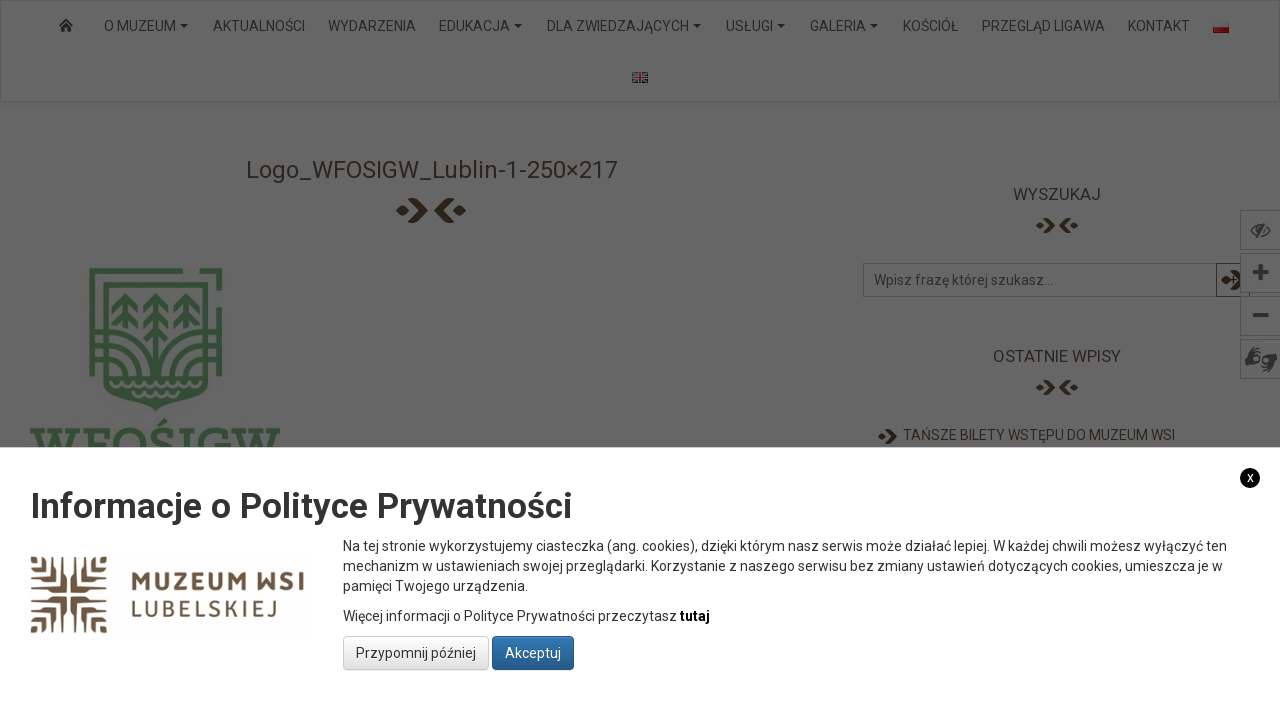

--- FILE ---
content_type: text/html; charset=UTF-8
request_url: https://skansen.lublin.pl/pl/aktualnosci/otwarcie-sciezki-ornitologicznej-1-czerwca-2021/attachment/logo_wfosigw_lublin-1-250x217-2/
body_size: 16294
content:
<!doctype html>
<html lang="pl-PL" class="no-js">
    <head>
        <meta charset="UTF-8">
        

        <link href="//www.google-analytics.com" rel="dns-prefetch">
        <link href="https://skansen.lublin.pl/wp-content/themes/muzeumwsilubelskiej/img/icons/favicon.ico" rel="shortcut icon">
        <link href="https://skansen.lublin.pl/wp-content/themes/muzeumwsilubelskiej/img/icons/touch.png" rel="apple-touch-icon-precomposed">
        
        <link href="https://fonts.googleapis.com/css?family=Roboto:300,400,700&amp;subset=latin-ext" rel="stylesheet">
        <link rel="stylesheet" href="https://cdn.jsdelivr.net/npm/ol@latest/ol.css">


        <meta http-equiv="X-UA-Compatible" content="IE=edge,chrome=1">
        <meta name="viewport" content="width=device-width, initial-scale=1.0">
        <meta name="description" content="Muzeum Wsi Lubelskiej w Lublinie">

        
	  <meta name='robots' content='index, follow, max-image-preview:large, max-snippet:-1, max-video-preview:-1' />

	<!-- This site is optimized with the Yoast SEO plugin v26.8 - https://yoast.com/product/yoast-seo-wordpress/ -->
	<title>Logo_WFOSIGW_Lublin-1-250x217 - Muzeum Wsi Lubelskiej w Lublinie</title>
	<link rel="canonical" href="https://skansen.lublin.pl/wp-content/uploads/2021/05/Logo_WFOSIGW_Lublin-1-250x217-1.jpg" />
	<meta property="og:locale" content="pl_PL" />
	<meta property="og:type" content="article" />
	<meta property="og:title" content="Logo_WFOSIGW_Lublin-1-250x217 - Muzeum Wsi Lubelskiej w Lublinie" />
	<meta property="og:url" content="https://skansen.lublin.pl/wp-content/uploads/2021/05/Logo_WFOSIGW_Lublin-1-250x217-1.jpg" />
	<meta property="og:site_name" content="Muzeum Wsi Lubelskiej w Lublinie" />
	<meta property="og:image" content="https://skansen.lublin.pl/pl/aktualnosci/otwarcie-sciezki-ornitologicznej-1-czerwca-2021/attachment/logo_wfosigw_lublin-1-250x217-2" />
	<meta property="og:image:width" content="250" />
	<meta property="og:image:height" content="217" />
	<meta property="og:image:type" content="image/jpeg" />
	<meta name="twitter:card" content="summary_large_image" />
	<script type="application/ld+json" class="yoast-schema-graph">{"@context":"https://schema.org","@graph":[{"@type":"WebPage","@id":"https://skansen.lublin.pl/wp-content/uploads/2021/05/Logo_WFOSIGW_Lublin-1-250x217-1.jpg","url":"https://skansen.lublin.pl/wp-content/uploads/2021/05/Logo_WFOSIGW_Lublin-1-250x217-1.jpg","name":"Logo_WFOSIGW_Lublin-1-250x217 - Muzeum Wsi Lubelskiej w Lublinie","isPartOf":{"@id":"https://skansen.lublin.pl/pl/#website"},"primaryImageOfPage":{"@id":"https://skansen.lublin.pl/wp-content/uploads/2021/05/Logo_WFOSIGW_Lublin-1-250x217-1.jpg#primaryimage"},"image":{"@id":"https://skansen.lublin.pl/wp-content/uploads/2021/05/Logo_WFOSIGW_Lublin-1-250x217-1.jpg#primaryimage"},"thumbnailUrl":"https://skansen.lublin.pl/wp-content/uploads/2021/05/Logo_WFOSIGW_Lublin-1-250x217-1.jpg","datePublished":"2021-05-27T12:09:13+00:00","breadcrumb":{"@id":"https://skansen.lublin.pl/wp-content/uploads/2021/05/Logo_WFOSIGW_Lublin-1-250x217-1.jpg#breadcrumb"},"inLanguage":"pl-PL","potentialAction":[{"@type":"ReadAction","target":["https://skansen.lublin.pl/wp-content/uploads/2021/05/Logo_WFOSIGW_Lublin-1-250x217-1.jpg"]}]},{"@type":"ImageObject","inLanguage":"pl-PL","@id":"https://skansen.lublin.pl/wp-content/uploads/2021/05/Logo_WFOSIGW_Lublin-1-250x217-1.jpg#primaryimage","url":"https://skansen.lublin.pl/wp-content/uploads/2021/05/Logo_WFOSIGW_Lublin-1-250x217-1.jpg","contentUrl":"https://skansen.lublin.pl/wp-content/uploads/2021/05/Logo_WFOSIGW_Lublin-1-250x217-1.jpg"},{"@type":"BreadcrumbList","@id":"https://skansen.lublin.pl/wp-content/uploads/2021/05/Logo_WFOSIGW_Lublin-1-250x217-1.jpg#breadcrumb","itemListElement":[{"@type":"ListItem","position":1,"name":"Strona główna","item":"https://skansen.lublin.pl/pl/"},{"@type":"ListItem","position":2,"name":"OTWARCIE ŚCIEŻKI ORNITOLOGICZNEJ 1 czerwca 2021","item":"https://skansen.lublin.pl/pl/aktualnosci/otwarcie-sciezki-ornitologicznej-1-czerwca-2021/"},{"@type":"ListItem","position":3,"name":"Logo_WFOSIGW_Lublin-1-250&#215;217"}]},{"@type":"WebSite","@id":"https://skansen.lublin.pl/pl/#website","url":"https://skansen.lublin.pl/pl/","name":"Muzeum Wsi Lubelskiej w Lublinie","description":"Muzeum Wsi Lubelskiej w Lublinie","publisher":{"@id":"https://skansen.lublin.pl/pl/#organization"},"potentialAction":[{"@type":"SearchAction","target":{"@type":"EntryPoint","urlTemplate":"https://skansen.lublin.pl/pl/?s={search_term_string}"},"query-input":{"@type":"PropertyValueSpecification","valueRequired":true,"valueName":"search_term_string"}}],"inLanguage":"pl-PL"},{"@type":"Organization","@id":"https://skansen.lublin.pl/pl/#organization","name":"Muzeum Wsi Lubelskiej w Lublinie","url":"https://skansen.lublin.pl/pl/","logo":{"@type":"ImageObject","inLanguage":"pl-PL","@id":"https://skansen.lublin.pl/pl/#/schema/logo/image/","url":"https://skansen.lublin.pl/wp-content/uploads/2016/03/logo_MWL_1-1.jpg","contentUrl":"https://skansen.lublin.pl/wp-content/uploads/2016/03/logo_MWL_1-1.jpg","width":442,"height":164,"caption":"Muzeum Wsi Lubelskiej w Lublinie"},"image":{"@id":"https://skansen.lublin.pl/pl/#/schema/logo/image/"}}]}</script>
	<!-- / Yoast SEO plugin. -->


<link rel='dns-prefetch' href='//ajax.googleapis.com' />
<link rel="alternate" title="oEmbed (JSON)" type="application/json+oembed" href="https://skansen.lublin.pl/wp-json/oembed/1.0/embed?url=https%3A%2F%2Fskansen.lublin.pl%2Fpl%2Faktualnosci%2Fotwarcie-sciezki-ornitologicznej-1-czerwca-2021%2Fattachment%2Flogo_wfosigw_lublin-1-250x217-2%2F&#038;lang=pl" />
<link rel="alternate" title="oEmbed (XML)" type="text/xml+oembed" href="https://skansen.lublin.pl/wp-json/oembed/1.0/embed?url=https%3A%2F%2Fskansen.lublin.pl%2Fpl%2Faktualnosci%2Fotwarcie-sciezki-ornitologicznej-1-czerwca-2021%2Fattachment%2Flogo_wfosigw_lublin-1-250x217-2%2F&#038;format=xml&#038;lang=pl" />
<style id='wp-img-auto-sizes-contain-inline-css' type='text/css'>
img:is([sizes=auto i],[sizes^="auto," i]){contain-intrinsic-size:3000px 1500px}
/*# sourceURL=wp-img-auto-sizes-contain-inline-css */
</style>
<style id='wp-emoji-styles-inline-css' type='text/css'>

	img.wp-smiley, img.emoji {
		display: inline !important;
		border: none !important;
		box-shadow: none !important;
		height: 1em !important;
		width: 1em !important;
		margin: 0 0.07em !important;
		vertical-align: -0.1em !important;
		background: none !important;
		padding: 0 !important;
	}
/*# sourceURL=wp-emoji-styles-inline-css */
</style>
<style id='wp-block-library-inline-css' type='text/css'>
:root{
  --wp-block-synced-color:#7a00df;
  --wp-block-synced-color--rgb:122, 0, 223;
  --wp-bound-block-color:var(--wp-block-synced-color);
  --wp-editor-canvas-background:#ddd;
  --wp-admin-theme-color:#007cba;
  --wp-admin-theme-color--rgb:0, 124, 186;
  --wp-admin-theme-color-darker-10:#006ba1;
  --wp-admin-theme-color-darker-10--rgb:0, 107, 160.5;
  --wp-admin-theme-color-darker-20:#005a87;
  --wp-admin-theme-color-darker-20--rgb:0, 90, 135;
  --wp-admin-border-width-focus:2px;
}
@media (min-resolution:192dpi){
  :root{
    --wp-admin-border-width-focus:1.5px;
  }
}
.wp-element-button{
  cursor:pointer;
}

:root .has-very-light-gray-background-color{
  background-color:#eee;
}
:root .has-very-dark-gray-background-color{
  background-color:#313131;
}
:root .has-very-light-gray-color{
  color:#eee;
}
:root .has-very-dark-gray-color{
  color:#313131;
}
:root .has-vivid-green-cyan-to-vivid-cyan-blue-gradient-background{
  background:linear-gradient(135deg, #00d084, #0693e3);
}
:root .has-purple-crush-gradient-background{
  background:linear-gradient(135deg, #34e2e4, #4721fb 50%, #ab1dfe);
}
:root .has-hazy-dawn-gradient-background{
  background:linear-gradient(135deg, #faaca8, #dad0ec);
}
:root .has-subdued-olive-gradient-background{
  background:linear-gradient(135deg, #fafae1, #67a671);
}
:root .has-atomic-cream-gradient-background{
  background:linear-gradient(135deg, #fdd79a, #004a59);
}
:root .has-nightshade-gradient-background{
  background:linear-gradient(135deg, #330968, #31cdcf);
}
:root .has-midnight-gradient-background{
  background:linear-gradient(135deg, #020381, #2874fc);
}
:root{
  --wp--preset--font-size--normal:16px;
  --wp--preset--font-size--huge:42px;
}

.has-regular-font-size{
  font-size:1em;
}

.has-larger-font-size{
  font-size:2.625em;
}

.has-normal-font-size{
  font-size:var(--wp--preset--font-size--normal);
}

.has-huge-font-size{
  font-size:var(--wp--preset--font-size--huge);
}

.has-text-align-center{
  text-align:center;
}

.has-text-align-left{
  text-align:left;
}

.has-text-align-right{
  text-align:right;
}

.has-fit-text{
  white-space:nowrap !important;
}

#end-resizable-editor-section{
  display:none;
}

.aligncenter{
  clear:both;
}

.items-justified-left{
  justify-content:flex-start;
}

.items-justified-center{
  justify-content:center;
}

.items-justified-right{
  justify-content:flex-end;
}

.items-justified-space-between{
  justify-content:space-between;
}

.screen-reader-text{
  border:0;
  clip-path:inset(50%);
  height:1px;
  margin:-1px;
  overflow:hidden;
  padding:0;
  position:absolute;
  width:1px;
  word-wrap:normal !important;
}

.screen-reader-text:focus{
  background-color:#ddd;
  clip-path:none;
  color:#444;
  display:block;
  font-size:1em;
  height:auto;
  left:5px;
  line-height:normal;
  padding:15px 23px 14px;
  text-decoration:none;
  top:5px;
  width:auto;
  z-index:100000;
}
html :where(.has-border-color){
  border-style:solid;
}

html :where([style*=border-top-color]){
  border-top-style:solid;
}

html :where([style*=border-right-color]){
  border-right-style:solid;
}

html :where([style*=border-bottom-color]){
  border-bottom-style:solid;
}

html :where([style*=border-left-color]){
  border-left-style:solid;
}

html :where([style*=border-width]){
  border-style:solid;
}

html :where([style*=border-top-width]){
  border-top-style:solid;
}

html :where([style*=border-right-width]){
  border-right-style:solid;
}

html :where([style*=border-bottom-width]){
  border-bottom-style:solid;
}

html :where([style*=border-left-width]){
  border-left-style:solid;
}
html :where(img[class*=wp-image-]){
  height:auto;
  max-width:100%;
}
:where(figure){
  margin:0 0 1em;
}

html :where(.is-position-sticky){
  --wp-admin--admin-bar--position-offset:var(--wp-admin--admin-bar--height, 0px);
}

@media screen and (max-width:600px){
  html :where(.is-position-sticky){
    --wp-admin--admin-bar--position-offset:0px;
  }
}
/*wp_block_styles_on_demand_placeholder:6975108550b11*/
/*# sourceURL=wp-block-library-inline-css */
</style>
<style id='classic-theme-styles-inline-css' type='text/css'>
/**
 * These rules are needed for backwards compatibility.
 * They should match the button element rules in the base theme.json file.
 */
.wp-block-button__link {
	color: #ffffff;
	background-color: #32373c;
	border-radius: 9999px; /* 100% causes an oval, but any explicit but really high value retains the pill shape. */

	/* This needs a low specificity so it won't override the rules from the button element if defined in theme.json. */
	box-shadow: none;
	text-decoration: none;

	/* The extra 2px are added to size solids the same as the outline versions.*/
	padding: calc(0.667em + 2px) calc(1.333em + 2px);

	font-size: 1.125em;
}

.wp-block-file__button {
	background: #32373c;
	color: #ffffff;
	text-decoration: none;
}

/*# sourceURL=/wp-includes/css/classic-themes.css */
</style>
<link rel='stylesheet' id='itlu-gmina-css' href='https://skansen.lublin.pl/wp-content/plugins/itlu-gmina/public/css/itlu-gmina-public.css?ver=1.1.0' media='all' />
<link rel='stylesheet' id='itlu-gmina-change-contrast-css' href='https://skansen.lublin.pl/wp-content/plugins/itlu-gmina/public/css/itlu-gmina-empty.css?ver=1.1.0' media='all' />
<link rel='stylesheet' id='simplelightbox-0-css' href='https://skansen.lublin.pl/wp-content/plugins/nextgen-gallery/static/Lightbox/simplelightbox/simple-lightbox.css?ver=1907223376' media='all' />
<link rel='stylesheet' id='wp-lightbox-2.min.css-css' href='https://skansen.lublin.pl/wp-content/plugins/wp-lightbox-2/styles/lightbox.min.pl_PL.css?ver=1.3.4' media='all' />
<link rel='stylesheet' id='normalize-css' href='https://skansen.lublin.pl/wp-content/themes/muzeumwsilubelskiej/css/normalize.min.css?ver=1.0' media='all' />
<link rel='stylesheet' id='bootstrap_style-css' href='https://skansen.lublin.pl/wp-content/themes/muzeumwsilubelskiej/css/bootstrap.min.css?ver=3.3.7' media='all' />
<link rel='stylesheet' id='bootstrap_theme_style-css' href='https://skansen.lublin.pl/wp-content/themes/muzeumwsilubelskiej/css/bootstrap-theme.min.css?ver=3.3.7' media='all' />
<link rel='stylesheet' id='owl_style-css' href='https://skansen.lublin.pl/wp-content/themes/muzeumwsilubelskiej/css/owl.carousel.css?ver=1.0' media='all' />
<link rel='stylesheet' id='owl_theme_style-css' href='https://skansen.lublin.pl/wp-content/themes/muzeumwsilubelskiej/css/owl.theme.css?ver=1.0' media='all' />
<link rel='stylesheet' id='smartmenu_style-css' href='https://skansen.lublin.pl/wp-content/themes/muzeumwsilubelskiej/css/sm-core-css.css?ver=1.0' media='all' />
<link rel='stylesheet' id='smartmenu_style2-css' href='https://skansen.lublin.pl/wp-content/themes/muzeumwsilubelskiej/css/sm-clean.css?ver=1.0' media='all' />
<link rel='stylesheet' id='primary_style-css' href='https://skansen.lublin.pl/wp-content/themes/muzeumwsilubelskiej/style.css?ver=1.0' media='all' />
<link rel='stylesheet' id='availability_style-css' href='https://skansen.lublin.pl/wp-content/themes/muzeumwsilubelskiej/css/empty_style.css?ver=1.0' media='all' />
<link rel='stylesheet' id='events_calendar_style-css' href='https://skansen.lublin.pl/wp-content/themes/muzeumwsilubelskiej/css/eventCalendar.css?ver=1.0' media='all' />
<link rel='stylesheet' id='events_calendar_responsive_style-css' href='https://skansen.lublin.pl/wp-content/themes/muzeumwsilubelskiej/css/eventCalendar_theme_responsive.css?ver=1.1' media='all' />
<style id='isimb-6310-head-css-inline-css' type='text/css'>
.isimb-6310-main-svg, .isimb-6310-hover-content, .isimb-6310-modal-content{display: none}
/*# sourceURL=isimb-6310-head-css-inline-css */
</style>
<script type="text/javascript" src="https://ajax.googleapis.com/ajax/libs/jquery/1.12.4/jquery.min.js?ver=1.12.4" id="jquery-js"></script>
<script type="text/javascript" async src="https://skansen.lublin.pl/wp-content/plugins/burst-statistics/assets/js/timeme/timeme.min.js?ver=1769155221" id="burst-timeme-js"></script>
<script type="text/javascript" async src="https://skansen.lublin.pl/wp-content/uploads/burst/js/burst.min.js?ver=1769274286" id="burst-js"></script>
<script type="text/javascript" id="photocrati_ajax-js-extra">
/* <![CDATA[ */
var photocrati_ajax = {"url":"https://skansen.lublin.pl/index.php?photocrati_ajax=1","rest_url":"https://skansen.lublin.pl/wp-json/","wp_home_url":"https://skansen.lublin.pl","wp_site_url":"https://skansen.lublin.pl","wp_root_url":"https://skansen.lublin.pl","wp_plugins_url":"https://skansen.lublin.pl/wp-content/plugins","wp_content_url":"https://skansen.lublin.pl/wp-content","wp_includes_url":"https://skansen.lublin.pl/wp-includes/","ngg_param_slug":"nggallery","rest_nonce":"dabdfb003f"};
//# sourceURL=photocrati_ajax-js-extra
/* ]]> */
</script>
<script type="text/javascript" src="https://skansen.lublin.pl/wp-content/plugins/nextgen-gallery/static/Legacy/ajax.min.js?ver=1907223376" id="photocrati_ajax-js"></script>
<script type="text/javascript" src="https://skansen.lublin.pl/wp-content/plugins/wp-image-zoooom/assets/js/jquery.image_zoom.min.js?ver=1.60" id="image_zoooom-js" defer="defer" data-wp-strategy="defer" fetchpriority="low"></script>
<script type="text/javascript" id="image_zoooom-init-js-extra">
/* <![CDATA[ */
var IZ = {"options":{"lensShape":"square","lensSize":200,"lensBorderSize":1,"lensBorderColour":"#ffffff","borderRadius":0,"cursor":"crosshair","zoomWindowWidth":500,"zoomWindowHeight":380,"zoomWindowOffsetx":5,"borderSize":0,"borderColour":"#888888","zoomWindowShadow":4,"lensFadeIn":500,"lensFadeOut":500,"zoomWindowFadeIn":500,"zoomWindowFadeOut":500,"easingAmount":3,"tint":"true","tintColour":"#ffffff","tintOpacity":0.1},"with_woocommerce":"0","exchange_thumbnails":"1","enable_mobile":"0","woo_categories":"0","woo_slider":"0","enable_surecart":"0"};
//# sourceURL=image_zoooom-init-js-extra
/* ]]> */
</script>
<script type="text/javascript" src="https://skansen.lublin.pl/wp-content/plugins/wp-image-zoooom/assets/js/image_zoom-init.js?ver=1.60" id="image_zoooom-init-js" defer="defer" data-wp-strategy="defer" fetchpriority="low"></script>
<link rel="https://api.w.org/" href="https://skansen.lublin.pl/wp-json/" /><link rel="alternate" title="JSON" type="application/json" href="https://skansen.lublin.pl/wp-json/wp/v2/media/19013" /><meta name="cdp-version" content="1.5.0" /><meta name="deklaracja-dostępności" content="https://skansen.lublin.pl/pl/deklaracja-dostepnosci/"><style type="text/css">img.zoooom,.zoooom img{padding:0!important;}</style><script type="text/javascript"></script><link rel="icon" href="https://skansen.lublin.pl/wp-content/uploads/2016/03/cropped-logo_MWL_1-2-32x32.jpg" sizes="32x32" />
<link rel="icon" href="https://skansen.lublin.pl/wp-content/uploads/2016/03/cropped-logo_MWL_1-2-192x192.jpg" sizes="192x192" />
<link rel="apple-touch-icon" href="https://skansen.lublin.pl/wp-content/uploads/2016/03/cropped-logo_MWL_1-2-180x180.jpg" />
<meta name="msapplication-TileImage" content="https://skansen.lublin.pl/wp-content/uploads/2016/03/cropped-logo_MWL_1-2-270x270.jpg" />
    </head>
    <body class="attachment wp-singular attachment-template-default single single-attachment postid-19013 attachmentid-19013 attachment-jpeg wp-theme-muzeumwsilubelskiej metaslider-plugin" data-burst_id="19013" data-burst_type="attachment">
         
    <a class="skip-link" href="#menu-gorne-menu">Przejdź do menu</a>
    <a class="skip-link" href="#main">Przejdź do głównej treści strony</a>
    <a class="skip-link" href="#footer">Przejdź do stopki strony</a>
		        <header>
               
            
            <nav class="navbar navbar-default" role="navigation">
                <div class="container-fluid">
                    <div class="navbar-header">
                        <button type="button" class="navbar-toggle collapsed" data-toggle="collapse" data-target="#menu" aria-expanded="false">
                            <span class="sr-only">Toggle navigation</span>
                            <span class="icon-bar"></span>
                            <span class="icon-bar"></span>
                            <span class="icon-bar"></span>
                        </button>
                    </div>
                
                    <div class="collapse navbar-collapse" id="menu">          
                        <ul id="menu-gorne-menu" class="nav navbar-nav sm sm-clean"><li id="menu-item-4636" class="menu-item menu-item-type-custom menu-item-object-custom menu-item-4636"><a href="http://skansen.lublin.pl/">home</a></li>
<li id="menu-item-4946" class="menu-item menu-item-type-post_type menu-item-object-page menu-item-has-children menu-item-4946"><a href="https://skansen.lublin.pl/pl/historia/">O MUZEUM</a>
<ul class="sub-menu">
	<li id="menu-item-26773" class="menu-item menu-item-type-post_type menu-item-object-page menu-item-has-children menu-item-26773"><a href="https://skansen.lublin.pl/pl/historia/zbiory/">ZBIORY</a>
	<ul class="sub-menu">
		<li id="menu-item-26772" class="menu-item menu-item-type-post_type menu-item-object-page menu-item-26772"><a href="https://skansen.lublin.pl/pl/historia/zbiory/medaliki-i-szkaplerze/">MEDALIKI I SZKAPLERZE</a></li>
		<li id="menu-item-27425" class="menu-item menu-item-type-post_type menu-item-object-page menu-item-27425"><a href="https://skansen.lublin.pl/pl/historia/zbiory/zbiory-folkloru-muzycznego/">ZBIORY FOLKLORU MUZYCZNEGO</a></li>
	</ul>
</li>
	<li id="menu-item-4640" class="menu-item menu-item-type-post_type menu-item-object-page menu-item-has-children menu-item-4640"><a href="https://skansen.lublin.pl/pl/ekspozycja/">EKSPOZYCJA</a>
	<ul class="sub-menu">
		<li id="menu-item-4641" class="menu-item menu-item-type-post_type menu-item-object-page menu-item-4641"><a href="https://skansen.lublin.pl/pl/ekspozycja/rosliny/">ROŚLINY</a></li>
		<li id="menu-item-4642" class="menu-item menu-item-type-post_type menu-item-object-page menu-item-4642"><a href="https://skansen.lublin.pl/pl/ekspozycja/zwierzeta/">ZWIERZĘTA</a></li>
	</ul>
</li>
	<li id="menu-item-4645" class="menu-item menu-item-type-post_type menu-item-object-page menu-item-4645"><a href="https://skansen.lublin.pl/pl/miasteczko/">MIASTECZKO</a></li>
</ul>
</li>
<li id="menu-item-19356" class="menu-item menu-item-type-taxonomy menu-item-object-category menu-item-19356"><a href="https://skansen.lublin.pl/pl/category/aktualnosci/">Aktualności</a></li>
<li id="menu-item-19357" class="menu-item menu-item-type-taxonomy menu-item-object-category menu-item-19357"><a href="https://skansen.lublin.pl/pl/category/wydarzenia/">Wydarzenia</a></li>
<li id="menu-item-29078" class="menu-item menu-item-type-custom menu-item-object-custom menu-item-has-children menu-item-29078"><a>Edukacja</a>
<ul class="sub-menu">
	<li id="menu-item-25826" class="menu-item menu-item-type-post_type menu-item-object-page menu-item-25826"><a href="https://skansen.lublin.pl/pl/formularz-zamowien-uslug-przewodnickich-oraz-lekcji-i-warsztatow/">Formularz zamówień usług przewodnickich oraz lekcji i warsztatów</a></li>
	<li id="menu-item-4648" class="menu-item menu-item-type-post_type menu-item-object-page menu-item-4648"><a href="https://skansen.lublin.pl/pl/edukacja/informacje-ogolne/">INFORMACJE OGÓLNE</a></li>
	<li id="menu-item-4650" class="menu-item menu-item-type-post_type menu-item-object-page menu-item-has-children menu-item-4650"><a href="https://skansen.lublin.pl/pl/edukacja/oferta/">OFERTA</a>
	<ul class="sub-menu">
		<li id="menu-item-4654" class="menu-item menu-item-type-post_type menu-item-object-page menu-item-4654"><a href="https://skansen.lublin.pl/pl/edukacja/oferta/grupy-przedszkolne/">Grupy przedszkolne</a></li>
		<li id="menu-item-4655" class="menu-item menu-item-type-post_type menu-item-object-page menu-item-4655"><a href="https://skansen.lublin.pl/pl/edukacja/oferta/1-3/">KLASY 1-3</a></li>
		<li id="menu-item-4656" class="menu-item menu-item-type-post_type menu-item-object-page menu-item-4656"><a href="https://skansen.lublin.pl/pl/edukacja/oferta/4-6/">KLASY 4-6</a></li>
		<li id="menu-item-10493" class="menu-item menu-item-type-post_type menu-item-object-page menu-item-10493"><a href="https://skansen.lublin.pl/pl/edukacja/oferta/klasy-7-8/">KLASY 7-8</a></li>
		<li id="menu-item-4659" class="menu-item menu-item-type-post_type menu-item-object-page menu-item-4659"><a href="https://skansen.lublin.pl/pl/edukacja/oferta/szkoly-srednie/">SZKOŁY ŚREDNIE</a></li>
		<li id="menu-item-22665" class="menu-item menu-item-type-post_type menu-item-object-page menu-item-22665"><a href="https://skansen.lublin.pl/pl/kola-gospodyn-wiejskich/">KOŁA GOSPODYŃ WIEJSKICH</a></li>
		<li id="menu-item-4658" class="menu-item menu-item-type-post_type menu-item-object-page menu-item-4658"><a href="https://skansen.lublin.pl/pl/edukacja/oferta/seniorzy/">SENIORZY</a></li>
		<li id="menu-item-4657" class="menu-item menu-item-type-post_type menu-item-object-page menu-item-4657"><a href="https://skansen.lublin.pl/pl/edukacja/oferta/muzeum-szkole-2/">Muzeum szkole</a></li>
		<li id="menu-item-4660" class="menu-item menu-item-type-post_type menu-item-object-page menu-item-4660"><a href="https://skansen.lublin.pl/pl/edukacja/oferta/warsztaty-z-rekodziela/">WARSZTATY Z RĘKODZIEŁA</a></li>
		<li id="menu-item-21854" class="menu-item menu-item-type-post_type menu-item-object-page menu-item-21854"><a href="https://skansen.lublin.pl/pl/edukacja/oferta/pracownia-plastyczna/">PRACOWNIA ARTYSTYCZNA</a></li>
	</ul>
</li>
	<li id="menu-item-13975" class="menu-item menu-item-type-post_type menu-item-object-page menu-item-13975"><a href="https://skansen.lublin.pl/pl/publikacje/">Publikacje</a></li>
	<li id="menu-item-20260" class="menu-item menu-item-type-post_type menu-item-object-page menu-item-20260"><a href="https://skansen.lublin.pl/pl/edukacja/kurs-przewodnicki/">Kurs Przewodnicki</a></li>
</ul>
</li>
<li id="menu-item-4950" class="menu-item menu-item-type-custom menu-item-object-custom menu-item-has-children menu-item-4950"><a>Dla Zwiedzających</a>
<ul class="sub-menu">
	<li id="menu-item-18795" class="menu-item menu-item-type-post_type menu-item-object-page menu-item-18795"><a href="https://skansen.lublin.pl/pl/zwiedzanie/">Zwiedzanie</a></li>
	<li id="menu-item-9125" class="menu-item menu-item-type-post_type menu-item-object-page menu-item-9125"><a href="https://skansen.lublin.pl/pl/dostepnosc/">Dostępność</a></li>
	<li id="menu-item-22897" class="menu-item menu-item-type-post_type menu-item-object-page menu-item-22897"><a href="https://skansen.lublin.pl/pl/do-pobrania/">DO POBRANIA</a></li>
</ul>
</li>
<li id="menu-item-4991" class="menu-item menu-item-type-post_type menu-item-object-page menu-item-has-children menu-item-4991"><a href="https://skansen.lublin.pl/pl/oferta/">Usługi</a>
<ul class="sub-menu">
	<li id="menu-item-31349" class="menu-item menu-item-type-custom menu-item-object-custom menu-item-31349"><a href="https://skansen.lublin.pl/pl/uncategorized/oferta-wynajmu-obiektow-w-muzeum-wsi-lubelskiej/">Wynajem obiektów</a></li>
</ul>
</li>
<li id="menu-item-5414" class="menu-item menu-item-type-post_type menu-item-object-page menu-item-has-children menu-item-5414"><a href="https://skansen.lublin.pl/pl/fotografie/">Galeria</a>
<ul class="sub-menu">
	<li id="menu-item-16567" class="menu-item menu-item-type-post_type menu-item-object-page menu-item-16567"><a href="https://skansen.lublin.pl/pl/filmoteka/">Filmoteka</a></li>
	<li id="menu-item-16568" class="menu-item menu-item-type-post_type menu-item-object-page menu-item-16568"><a href="https://skansen.lublin.pl/pl/fotografie/">Fotografie</a></li>
</ul>
</li>
<li id="menu-item-16367" class="menu-item menu-item-type-post_type menu-item-object-page menu-item-16367"><a href="https://skansen.lublin.pl/pl/kosciol/">Kościół</a></li>
<li id="menu-item-30826" class="menu-item menu-item-type-post_type menu-item-object-page menu-item-30826"><a href="https://skansen.lublin.pl/pl/ligawa-2025/">PRZEGLĄD LIGAWA</a></li>
<li id="menu-item-6268" class="menu-item menu-item-type-post_type menu-item-object-page menu-item-6268"><a href="https://skansen.lublin.pl/pl/kontakt/">Kontakt</a></li>
<li id="menu-item-4877-pl" class="lang-item lang-item-8 lang-item-pl current-lang lang-item-first menu-item menu-item-type-custom menu-item-object-custom menu-item-4877-pl"><a href="https://skansen.lublin.pl/pl/aktualnosci/otwarcie-sciezki-ornitologicznej-1-czerwca-2021/attachment/logo_wfosigw_lublin-1-250x217-2/" hreflang="pl-PL" lang="pl-PL"><img src="[data-uri]" alt="Polski" width="16" height="11" style="width: 16px; height: 11px;" /></a></li>
<li id="menu-item-4877-en" class="lang-item lang-item-14 lang-item-en no-translation menu-item menu-item-type-custom menu-item-object-custom menu-item-4877-en"><a href="https://skansen.lublin.pl/en/" hreflang="en-US" lang="en-US"><img src="[data-uri]" alt="English" width="16" height="11" style="width: 16px; height: 11px;" /></a></li>
</ul>                    </div>
                </div>
            </nav> 
        </header>
		
				
        <div id="availability_icons" style="">
            <ul>
                <li><a href="#" title="Zmień kontrast" id="change_contrast" class=""></a></li>
                <li><a href="#" title="Zwiększ czcionkę" id="font_plus"></a></li>
                <li><a href="#" title="Zmniejsz czcionkę" id="font_minus"></a></li>		
                <li><a href="https://skansen.lublin.pl/pl/filmy_migowe/" title="Zobacz" id="alang"></a></li>		
            </ul>
        </div>
    <main id="main" role="main">
	<section class="single_post">
            <div class="container">
                <div class="row">
                    <div class="col-xs-12 col-sm-8 col-md-8">
                                                <article id="post-19013" class="post-19013 attachment type-attachment status-inherit hentry">
                                <h1 class="section_title">Logo_WFOSIGW_Lublin-1-250&#215;217</h1>
                                
                                
                                <p class="attachment"><a href='https://skansen.lublin.pl/wp-content/uploads/2021/05/Logo_WFOSIGW_Lublin-1-250x217-1.jpg'><img fetchpriority="high" decoding="async" width="250" height="217" src="https://skansen.lublin.pl/wp-content/uploads/2021/05/Logo_WFOSIGW_Lublin-1-250x217-1.jpg" class="attachment-medium size-medium" alt="" srcset="https://skansen.lublin.pl/wp-content/uploads/2021/05/Logo_WFOSIGW_Lublin-1-250x217-1.jpg 250w, https://skansen.lublin.pl/wp-content/uploads/2021/05/Logo_WFOSIGW_Lublin-1-250x217-1-120x104.jpg 120w" sizes="(max-width: 250px) 100vw, 250px" /></a></p>
								
								<p class="post_date">Kategorie:  | Data dodania: <span class="date">27 maja 2021</span></p>

								<div class="post-buttons text-right">
    <ul class="after_content_buttons">
        <li><a href="#font_minus" class="single change_font_size change_font_size_minus" data-action="minus"><span class="glyphicon glyphicon-minus"></span></a></li>
        <li><a href="#font_plus" class="single change_font_size change_font_size_plus" data-action="plus"><span class="glyphicon glyphicon-plus"></span></a></li>
        <li><a href="https://skansen.lublin.pl/pdf/19013"><span class="glyphicon glyphicon-file"></span></a></li>
        <li><a href="#print" onclick="window.print();"><span class="glyphicon glyphicon-print"></span></a></li>
    </ul>
</div>

                                
                                

                                
                            </article>
                    
                                        </div>
                    <aside class="sidebar col-xs-12 col-sm-4 col-md-4" role="complementary">
    <div class="sidebar-widget">
    <h3 class="section_title small">Wyszukaj</h3>
    <form class="search" method="get" action="https://skansen.lublin.pl" role="search">
        <input class="search-input" type="search" name="s" placeholder="Wpisz frazę której szukasz...">
        <button class="search-submit" type="submit" role="button">+</button>
    </form>
</div>

    <div class="sidebar-widget">
        
		<div id="recent-posts-2" class="widget_recent_entries">
		<h3 class="section_title small">Ostatnie wpisy</h3>
		<ul>
											<li>
					<a href="https://skansen.lublin.pl/pl/aktualnosci/bilety-wstepu-50/">TAŃSZE BILETY WSTĘPU DO MUZEUM WSI LUBELSKIEJ</a>
									</li>
											<li>
					<a href="https://skansen.lublin.pl/pl/aktualnosci/oprowadzanie-kuratorskie-po-wystawie-tkaniny-ukryte-pienko/">OPROWADZANIE KURATORSKIE PO WYSTAWIE &#8222;TKANINY &#8211; UKRYTE PIĘNKO&#8221;</a>
									</li>
											<li>
					<a href="https://skansen.lublin.pl/pl/aktualnosci/zapraszamy-na-warsztaty-z-rekodziela-2-2/">ZAPRASZAMY NA WARSZTATY Z RĘKODZIEŁA</a>
									</li>
											<li>
					<a href="https://skansen.lublin.pl/pl/aktualnosci/wspolne-koledowanie-w-muzeum-wsi-lubelskiej/">WSPÓLNE KOLĘDOWANIE W MUZEUM WSI LUBELSKIEJ</a>
									</li>
											<li>
					<a href="https://skansen.lublin.pl/pl/aktualnosci/dzien-bezplatnego-wstepu-55-2-2/">DZIEŃ BEZPŁATNEGO WSTĘPU</a>
									</li>
					</ul>

		</div>    </div>

        <div class="sidebar-widget">
        <h3 class="section_title small">Wydarzenia</h3>
        <div id="eventCalendarHumanDate"></div>
    </div>
       

	<div class="sidebar-widget">
        <div id="archives-2" class="widget_archive"><h3>Archiwa</h3>		<label class="screen-reader-text" for="archives-dropdown-2">Archiwa</label>
		<select id="archives-dropdown-2" name="archive-dropdown">
			
			<option value="">Wybierz miesiąc</option>
				<option value='https://skansen.lublin.pl/pl/2026/01/'> styczeń 2026 &nbsp;(17)</option>
	<option value='https://skansen.lublin.pl/pl/2025/12/'> grudzień 2025 &nbsp;(7)</option>
	<option value='https://skansen.lublin.pl/pl/2025/11/'> listopad 2025 &nbsp;(15)</option>
	<option value='https://skansen.lublin.pl/pl/2025/10/'> październik 2025 &nbsp;(13)</option>
	<option value='https://skansen.lublin.pl/pl/2025/09/'> wrzesień 2025 &nbsp;(18)</option>
	<option value='https://skansen.lublin.pl/pl/2025/08/'> sierpień 2025 &nbsp;(33)</option>
	<option value='https://skansen.lublin.pl/pl/2025/07/'> lipiec 2025 &nbsp;(30)</option>
	<option value='https://skansen.lublin.pl/pl/2025/06/'> czerwiec 2025 &nbsp;(16)</option>
	<option value='https://skansen.lublin.pl/pl/2025/05/'> maj 2025 &nbsp;(18)</option>
	<option value='https://skansen.lublin.pl/pl/2025/04/'> kwiecień 2025 &nbsp;(8)</option>
	<option value='https://skansen.lublin.pl/pl/2025/03/'> marzec 2025 &nbsp;(13)</option>
	<option value='https://skansen.lublin.pl/pl/2025/02/'> luty 2025 &nbsp;(7)</option>
	<option value='https://skansen.lublin.pl/pl/2025/01/'> styczeń 2025 &nbsp;(12)</option>
	<option value='https://skansen.lublin.pl/pl/2024/12/'> grudzień 2024 &nbsp;(12)</option>
	<option value='https://skansen.lublin.pl/pl/2024/11/'> listopad 2024 &nbsp;(14)</option>
	<option value='https://skansen.lublin.pl/pl/2024/10/'> październik 2024 &nbsp;(19)</option>
	<option value='https://skansen.lublin.pl/pl/2024/09/'> wrzesień 2024 &nbsp;(16)</option>
	<option value='https://skansen.lublin.pl/pl/2024/08/'> sierpień 2024 &nbsp;(22)</option>
	<option value='https://skansen.lublin.pl/pl/2024/07/'> lipiec 2024 &nbsp;(17)</option>
	<option value='https://skansen.lublin.pl/pl/2024/06/'> czerwiec 2024 &nbsp;(16)</option>
	<option value='https://skansen.lublin.pl/pl/2024/05/'> maj 2024 &nbsp;(11)</option>
	<option value='https://skansen.lublin.pl/pl/2024/04/'> kwiecień 2024 &nbsp;(12)</option>
	<option value='https://skansen.lublin.pl/pl/2024/03/'> marzec 2024 &nbsp;(16)</option>
	<option value='https://skansen.lublin.pl/pl/2024/02/'> luty 2024 &nbsp;(8)</option>
	<option value='https://skansen.lublin.pl/pl/2024/01/'> styczeń 2024 &nbsp;(29)</option>
	<option value='https://skansen.lublin.pl/pl/2023/12/'> grudzień 2023 &nbsp;(9)</option>
	<option value='https://skansen.lublin.pl/pl/2023/11/'> listopad 2023 &nbsp;(14)</option>
	<option value='https://skansen.lublin.pl/pl/2023/10/'> październik 2023 &nbsp;(17)</option>
	<option value='https://skansen.lublin.pl/pl/2023/09/'> wrzesień 2023 &nbsp;(14)</option>
	<option value='https://skansen.lublin.pl/pl/2023/08/'> sierpień 2023 &nbsp;(12)</option>
	<option value='https://skansen.lublin.pl/pl/2023/07/'> lipiec 2023 &nbsp;(6)</option>
	<option value='https://skansen.lublin.pl/pl/2023/06/'> czerwiec 2023 &nbsp;(13)</option>
	<option value='https://skansen.lublin.pl/pl/2023/05/'> maj 2023 &nbsp;(12)</option>
	<option value='https://skansen.lublin.pl/pl/2023/04/'> kwiecień 2023 &nbsp;(14)</option>
	<option value='https://skansen.lublin.pl/pl/2023/03/'> marzec 2023 &nbsp;(26)</option>
	<option value='https://skansen.lublin.pl/pl/2023/02/'> luty 2023 &nbsp;(5)</option>
	<option value='https://skansen.lublin.pl/pl/2023/01/'> styczeń 2023 &nbsp;(10)</option>
	<option value='https://skansen.lublin.pl/pl/2022/12/'> grudzień 2022 &nbsp;(10)</option>
	<option value='https://skansen.lublin.pl/pl/2022/11/'> listopad 2022 &nbsp;(16)</option>
	<option value='https://skansen.lublin.pl/pl/2022/10/'> październik 2022 &nbsp;(7)</option>
	<option value='https://skansen.lublin.pl/pl/2022/09/'> wrzesień 2022 &nbsp;(10)</option>
	<option value='https://skansen.lublin.pl/pl/2022/08/'> sierpień 2022 &nbsp;(10)</option>
	<option value='https://skansen.lublin.pl/pl/2022/07/'> lipiec 2022 &nbsp;(5)</option>
	<option value='https://skansen.lublin.pl/pl/2022/06/'> czerwiec 2022 &nbsp;(9)</option>
	<option value='https://skansen.lublin.pl/pl/2022/05/'> maj 2022 &nbsp;(5)</option>
	<option value='https://skansen.lublin.pl/pl/2022/04/'> kwiecień 2022 &nbsp;(13)</option>
	<option value='https://skansen.lublin.pl/pl/2022/03/'> marzec 2022 &nbsp;(28)</option>
	<option value='https://skansen.lublin.pl/pl/2022/02/'> luty 2022 &nbsp;(4)</option>
	<option value='https://skansen.lublin.pl/pl/2022/01/'> styczeń 2022 &nbsp;(7)</option>
	<option value='https://skansen.lublin.pl/pl/2021/12/'> grudzień 2021 &nbsp;(6)</option>
	<option value='https://skansen.lublin.pl/pl/2021/11/'> listopad 2021 &nbsp;(3)</option>
	<option value='https://skansen.lublin.pl/pl/2021/10/'> październik 2021 &nbsp;(9)</option>
	<option value='https://skansen.lublin.pl/pl/2021/09/'> wrzesień 2021 &nbsp;(8)</option>
	<option value='https://skansen.lublin.pl/pl/2021/08/'> sierpień 2021 &nbsp;(11)</option>
	<option value='https://skansen.lublin.pl/pl/2021/07/'> lipiec 2021 &nbsp;(7)</option>
	<option value='https://skansen.lublin.pl/pl/2021/06/'> czerwiec 2021 &nbsp;(10)</option>
	<option value='https://skansen.lublin.pl/pl/2021/05/'> maj 2021 &nbsp;(6)</option>
	<option value='https://skansen.lublin.pl/pl/2021/04/'> kwiecień 2021 &nbsp;(2)</option>
	<option value='https://skansen.lublin.pl/pl/2021/03/'> marzec 2021 &nbsp;(5)</option>
	<option value='https://skansen.lublin.pl/pl/2021/02/'> luty 2021 &nbsp;(2)</option>
	<option value='https://skansen.lublin.pl/pl/2021/01/'> styczeń 2021 &nbsp;(2)</option>
	<option value='https://skansen.lublin.pl/pl/2020/12/'> grudzień 2020 &nbsp;(9)</option>
	<option value='https://skansen.lublin.pl/pl/2020/11/'> listopad 2020 &nbsp;(10)</option>
	<option value='https://skansen.lublin.pl/pl/2020/10/'> październik 2020 &nbsp;(8)</option>
	<option value='https://skansen.lublin.pl/pl/2020/09/'> wrzesień 2020 &nbsp;(14)</option>
	<option value='https://skansen.lublin.pl/pl/2020/08/'> sierpień 2020 &nbsp;(12)</option>
	<option value='https://skansen.lublin.pl/pl/2020/07/'> lipiec 2020 &nbsp;(9)</option>
	<option value='https://skansen.lublin.pl/pl/2020/06/'> czerwiec 2020 &nbsp;(14)</option>
	<option value='https://skansen.lublin.pl/pl/2020/05/'> maj 2020 &nbsp;(9)</option>
	<option value='https://skansen.lublin.pl/pl/2020/04/'> kwiecień 2020 &nbsp;(8)</option>
	<option value='https://skansen.lublin.pl/pl/2020/03/'> marzec 2020 &nbsp;(7)</option>
	<option value='https://skansen.lublin.pl/pl/2020/01/'> styczeń 2020 &nbsp;(6)</option>
	<option value='https://skansen.lublin.pl/pl/2019/12/'> grudzień 2019 &nbsp;(9)</option>
	<option value='https://skansen.lublin.pl/pl/2019/11/'> listopad 2019 &nbsp;(4)</option>
	<option value='https://skansen.lublin.pl/pl/2019/10/'> październik 2019 &nbsp;(10)</option>
	<option value='https://skansen.lublin.pl/pl/2019/09/'> wrzesień 2019 &nbsp;(11)</option>
	<option value='https://skansen.lublin.pl/pl/2019/08/'> sierpień 2019 &nbsp;(10)</option>
	<option value='https://skansen.lublin.pl/pl/2019/07/'> lipiec 2019 &nbsp;(3)</option>
	<option value='https://skansen.lublin.pl/pl/2019/06/'> czerwiec 2019 &nbsp;(11)</option>
	<option value='https://skansen.lublin.pl/pl/2019/05/'> maj 2019 &nbsp;(7)</option>
	<option value='https://skansen.lublin.pl/pl/2019/04/'> kwiecień 2019 &nbsp;(13)</option>
	<option value='https://skansen.lublin.pl/pl/2019/03/'> marzec 2019 &nbsp;(3)</option>
	<option value='https://skansen.lublin.pl/pl/2019/02/'> luty 2019 &nbsp;(3)</option>
	<option value='https://skansen.lublin.pl/pl/2019/01/'> styczeń 2019 &nbsp;(11)</option>
	<option value='https://skansen.lublin.pl/pl/2018/12/'> grudzień 2018 &nbsp;(5)</option>
	<option value='https://skansen.lublin.pl/pl/2018/11/'> listopad 2018 &nbsp;(7)</option>
	<option value='https://skansen.lublin.pl/pl/2018/10/'> październik 2018 &nbsp;(3)</option>
	<option value='https://skansen.lublin.pl/pl/2018/09/'> wrzesień 2018 &nbsp;(10)</option>
	<option value='https://skansen.lublin.pl/pl/2018/08/'> sierpień 2018 &nbsp;(9)</option>
	<option value='https://skansen.lublin.pl/pl/2018/07/'> lipiec 2018 &nbsp;(9)</option>
	<option value='https://skansen.lublin.pl/pl/2018/06/'> czerwiec 2018 &nbsp;(7)</option>
	<option value='https://skansen.lublin.pl/pl/2018/05/'> maj 2018 &nbsp;(8)</option>
	<option value='https://skansen.lublin.pl/pl/2018/04/'> kwiecień 2018 &nbsp;(5)</option>
	<option value='https://skansen.lublin.pl/pl/2018/03/'> marzec 2018 &nbsp;(11)</option>
	<option value='https://skansen.lublin.pl/pl/2018/02/'> luty 2018 &nbsp;(7)</option>
	<option value='https://skansen.lublin.pl/pl/2018/01/'> styczeń 2018 &nbsp;(11)</option>
	<option value='https://skansen.lublin.pl/pl/2017/12/'> grudzień 2017 &nbsp;(5)</option>
	<option value='https://skansen.lublin.pl/pl/2017/11/'> listopad 2017 &nbsp;(5)</option>
	<option value='https://skansen.lublin.pl/pl/2017/10/'> październik 2017 &nbsp;(9)</option>
	<option value='https://skansen.lublin.pl/pl/2017/09/'> wrzesień 2017 &nbsp;(13)</option>
	<option value='https://skansen.lublin.pl/pl/2017/08/'> sierpień 2017 &nbsp;(9)</option>
	<option value='https://skansen.lublin.pl/pl/2017/07/'> lipiec 2017 &nbsp;(11)</option>
	<option value='https://skansen.lublin.pl/pl/2017/06/'> czerwiec 2017 &nbsp;(12)</option>
	<option value='https://skansen.lublin.pl/pl/2017/05/'> maj 2017 &nbsp;(7)</option>
	<option value='https://skansen.lublin.pl/pl/2017/04/'> kwiecień 2017 &nbsp;(10)</option>
	<option value='https://skansen.lublin.pl/pl/2017/03/'> marzec 2017 &nbsp;(7)</option>
	<option value='https://skansen.lublin.pl/pl/2017/02/'> luty 2017 &nbsp;(4)</option>
	<option value='https://skansen.lublin.pl/pl/2017/01/'> styczeń 2017 &nbsp;(36)</option>
	<option value='https://skansen.lublin.pl/pl/2016/12/'> grudzień 2016 &nbsp;(6)</option>
	<option value='https://skansen.lublin.pl/pl/2016/11/'> listopad 2016 &nbsp;(4)</option>
	<option value='https://skansen.lublin.pl/pl/2016/10/'> październik 2016 &nbsp;(7)</option>
	<option value='https://skansen.lublin.pl/pl/2016/09/'> wrzesień 2016 &nbsp;(12)</option>
	<option value='https://skansen.lublin.pl/pl/2016/08/'> sierpień 2016 &nbsp;(14)</option>
	<option value='https://skansen.lublin.pl/pl/2016/07/'> lipiec 2016 &nbsp;(14)</option>
	<option value='https://skansen.lublin.pl/pl/2016/06/'> czerwiec 2016 &nbsp;(20)</option>
	<option value='https://skansen.lublin.pl/pl/2016/05/'> maj 2016 &nbsp;(16)</option>
	<option value='https://skansen.lublin.pl/pl/2016/04/'> kwiecień 2016 &nbsp;(5)</option>
	<option value='https://skansen.lublin.pl/pl/2016/03/'> marzec 2016 &nbsp;(17)</option>
	<option value='https://skansen.lublin.pl/pl/2016/02/'> luty 2016 &nbsp;(9)</option>
	<option value='https://skansen.lublin.pl/pl/2016/01/'> styczeń 2016 &nbsp;(19)</option>
	<option value='https://skansen.lublin.pl/pl/2015/12/'> grudzień 2015 &nbsp;(4)</option>
	<option value='https://skansen.lublin.pl/pl/2015/11/'> listopad 2015 &nbsp;(4)</option>
	<option value='https://skansen.lublin.pl/pl/2015/10/'> październik 2015 &nbsp;(8)</option>
	<option value='https://skansen.lublin.pl/pl/2015/09/'> wrzesień 2015 &nbsp;(12)</option>
	<option value='https://skansen.lublin.pl/pl/2015/08/'> sierpień 2015 &nbsp;(9)</option>
	<option value='https://skansen.lublin.pl/pl/2015/07/'> lipiec 2015 &nbsp;(16)</option>
	<option value='https://skansen.lublin.pl/pl/2015/06/'> czerwiec 2015 &nbsp;(11)</option>
	<option value='https://skansen.lublin.pl/pl/2015/05/'> maj 2015 &nbsp;(12)</option>
	<option value='https://skansen.lublin.pl/pl/2015/04/'> kwiecień 2015 &nbsp;(2)</option>
	<option value='https://skansen.lublin.pl/pl/2015/02/'> luty 2015 &nbsp;(30)</option>

		</select>

			<script type="text/javascript">
/* <![CDATA[ */

( ( dropdownId ) => {
	const dropdown = document.getElementById( dropdownId );
	function onSelectChange() {
		setTimeout( () => {
			if ( 'escape' === dropdown.dataset.lastkey ) {
				return;
			}
			if ( dropdown.value ) {
				document.location.href = dropdown.value;
			}
		}, 250 );
	}
	function onKeyUp( event ) {
		if ( 'Escape' === event.key ) {
			dropdown.dataset.lastkey = 'escape';
		} else {
			delete dropdown.dataset.lastkey;
		}
	}
	function onClick() {
		delete dropdown.dataset.lastkey;
	}
	dropdown.addEventListener( 'keyup', onKeyUp );
	dropdown.addEventListener( 'click', onClick );
	dropdown.addEventListener( 'change', onSelectChange );
})( "archives-dropdown-2" );

//# sourceURL=WP_Widget_Archives%3A%3Awidget
/* ]]> */
</script>
</div>    </div> 
</aside>
                </div>
            </div>
	</section>
    </main>

        		<footer id="footer" class="footer" role="contentinfo">
            <div class="container">
                <div class="row">
                    <div class="col-xs-6 col-sm-3 col-md-3 first_box">
                        <div class="section_title small">&nbsp;</div>
                        <a target="blank" href="http://skansen.bip.lubelskie.pl/">
                            <img src="https://skansen.lublin.pl/wp-content/themes/muzeumwsilubelskiej/img/footer/bip_m.png" alt="Biuletyn Informacji Publicznej" />
                        </a>
						 <a target="blank" href="https://platformazakupowa.pl/pn/skansen-lublin">
                            <img src="https://skansen.lublin.pl/wp-content/themes/muzeumwsilubelskiej/img/footer/przetargi.png" alt="Przetargi" />
                        </a>
                    </div>
                    <div class="col-xs-6 col-sm-3 col-md-3 organizators">
                        <h4 class="section_title small">ORGANIZATORZY MUZEUM</h4>
                        <a target="blank" href="http://www.lubelskie.pl/"><img src="https://skansen.lublin.pl/wp-content/themes/muzeumwsilubelskiej/img/footer/lubelskie.png" alt="Logo Urząd Marszałkowski w Lublinie" /></a> 
                        <a target="blank" href="http://www.minrol.gov.pl/"><img src="https://skansen.lublin.pl/wp-content/themes/muzeumwsilubelskiej/img/footer/rolnictwo.png" alt="Logo MINISTERSTWO ROLNICTWA I ROZWOJU WSI" /></a>
                    </div>
                    <div class="col-xs-6 col-sm-3 col-md-3 partners">
                        <h4 class="section_title small">PARTNERZY</h4>
                        <div id="footer_owl">
                            <div class="img"><a href="http://www.muzeumzamoyskich.pl" target="blank"><img src="https://skansen.lublin.pl/wp-content/themes/muzeumwsilubelskiej/img/footer/1.png" alt="Logo Muzeum Zamoyskich" /></a></div>
                            <div class="img"><a href="http://muzeumlubelskie.pl/" target="blank"><img src="https://skansen.lublin.pl/wp-content/themes/muzeumwsilubelskiej/img/footer/mnwl.png" alt="Logo Muzeum Narodowe w Lublinie" /></a></div>
                            <div class="img"><a href="http://www.mnkd.pl/" target="blank"><img src="https://skansen.lublin.pl/wp-content/themes/muzeumwsilubelskiej/img/footer/mnwkd.png" alt="Logo Muzeum Nadwiślańskie w Kazimierzu Dolnym" /></a></div>
                            <div class="img"><a href="http://www.spotkaniakultur.com/" target="blank"><img src="https://skansen.lublin.pl/wp-content/themes/muzeumwsilubelskiej/img/footer/csk.png" alt="Logo Spotkania Kultur" /></a></div>
                            <div class="img"><a href="http://www.gardzienice.org/" target="blank"><img src="https://skansen.lublin.pl/wp-content/themes/muzeumwsilubelskiej/img/footer/gardzienice.png" alt="Logo OPT Gardzinice" /></a></div>
                            <div class="img"><a href="http://www.operalubelska.pl/" target="blank"><img src="https://skansen.lublin.pl/wp-content/themes/muzeumwsilubelskiej/img/footer/opera_lubelska.png" alt="Logo Opera Lubelska" /></a></div>
                            <div class="img"><a href="https://kulturalubelskie.pl/" target="blank"><img src="https://skansen.lublin.pl/wp-content/themes/muzeumwsilubelskiej/img/footer/logo_pelne_png.png" alt="Kultura Lubelskie" /></a></div>
                        </div>
                    </div>
                    <div class="col-xs-6 col-sm-3 col-md-3">
                        <div class="section_title small">&nbsp;</div>                  
						<!--<img src="https://skansen.lublin.pl/wp-content/themes/muzeumwsilubelskiej/img/footer/smakuj_zycie.jpg" alt="Logo Lubelskie Smakuj Życie!" />-->
				 
						<img src="https://skansen.lublin.pl/wp-content/themes/muzeumwsilubelskiej/img/footer/smnwp.png" alt="Logo Stowarzyszenie Muzeów na Wolnym Powietrzu w Polsce" />
					 <a target="blank" href="https://nid.pl/">
                            <img src="https://skansen.lublin.pl/wp-content/themes/muzeumwsilubelskiej/img/footer/nid.png" alt="Logo EDD" />
                        </a>	
                      
                    </div>
                </div>
            </div>
            <div class="copyright">
                <div class="container">
                    <div class="row">
                        <div class="col-sm-6 col-md-6">
                            &copy; 2026 Copyright Muzeum Wsi Lubelskiej w Lublinie | al. Warszawska 96, 20-824 Lublin | <a href="http://skansen.lublin.pl/pl/polityka-prywatnosci/" title="Strony internetowe" target="blank">Polityka prywatności</a> | <a href="https://skansen.lublin.pl/pl/deklaracja-dostepnosci/">Deklaracja dostępności</a>
                        </div>
                        <div class="col-sm-6 col-md-6 text-right">
                            Projekt i wykonanie: <a href="http://itlu.pl" title="Strony internetowe" target="blank">ITLU SP. Z O.O.</a>
                        </div>
                    </div>
                </p>
            </div>
            
        </footer>

        <script type="speculationrules">
{"prefetch":[{"source":"document","where":{"and":[{"href_matches":"/*"},{"not":{"href_matches":["/wp-*.php","/wp-admin/*","/wp-content/uploads/*","/wp-content/*","/wp-content/plugins/*","/wp-content/themes/muzeumwsilubelskiej/*","/*\\?(.+)"]}},{"not":{"selector_matches":"a[rel~=\"nofollow\"]"}},{"not":{"selector_matches":".no-prefetch, .no-prefetch a"}}]},"eagerness":"conservative"}]}
</script>
<div id="accept_cookie_overlay"></div>
<div id="accept_cookie_wrapper">
    <a class="close_cookie accept_cookie" href="#accept_cookie">x</a>
    <div id="accept_cookie_container" class="container">
        <h5>Informacje o Polityce Prywatności</h5>
        <div class="row">
            <div class="col-md-3 text-center logo">
                <img src="https://skansen.lublin.pl/wp-content/themes/muzeumwsilubelskiej/img/logo.png" alt="Logo"/>
            </div>
            <div class="col-md-9">
                <div class="accept_cookie_desc">
                <p>Na tej stronie wykorzystujemy ciasteczka (ang. cookies), dzięki którym nasz serwis może działać lepiej. W każdej chwili możesz wyłączyć ten mechanizm w ustawieniach swojej przeglądarki. Korzystanie z naszego serwisu bez zmiany ustawień dotyczących cookies, umieszcza je w pamięci Twojego urządzenia.</p>
                <p>Więcej informacji o Polityce Prywatności przeczytasz <a href="https://skansen.lublin.pl/pl/polityka-prywatnosci/" target="blank" class="more">tutaj</a></p>
                </div>

                <a href="#remind_later" class="remind_later btn btn-default">Przypomnij później</a>
                <a href="#accept_cookie" class="accept_cookie btn btn-primary">Akceptuj</a>
            </div>
        </div>
    </div>
</div><script type="text/javascript" src="https://skansen.lublin.pl/wp-content/themes/muzeumwsilubelskiej/js/bootstrap.min.js?ver=3.3.7" id="bootstrap_script-js"></script>
<script type="text/javascript" src="https://skansen.lublin.pl/wp-content/themes/muzeumwsilubelskiej/js/owl.carousel.min.js?ver=1.0.0" id="owl-js"></script>
<script type="text/javascript" src="https://skansen.lublin.pl/wp-content/themes/muzeumwsilubelskiej/js/jquery.smartmenus.min.js?ver=1.0.0" id="smartmenu-js"></script>
<script type="text/javascript" src="https://skansen.lublin.pl/wp-content/themes/muzeumwsilubelskiej/js/scripts.js?ver=1.0.0" id="scripts-js"></script>
<script type="text/javascript" src="https://skansen.lublin.pl/wp-content/plugins/itlu-gmina/public/js/itlu-gmina-public.js?ver=1.1.0" id="itlu-gmina-js"></script>
<script type="text/javascript" id="ngg_common-js-extra">
/* <![CDATA[ */

var nextgen_lightbox_settings = {"static_path":"https:\/\/skansen.lublin.pl\/wp-content\/plugins\/nextgen-gallery\/static\/Lightbox\/{placeholder}","context":"all_images"};
//# sourceURL=ngg_common-js-extra
/* ]]> */
</script>
<script type="text/javascript" src="https://skansen.lublin.pl/wp-content/plugins/nextgen-gallery/static/GalleryDisplay/common.js?ver=1907223376" id="ngg_common-js"></script>
<script type="text/javascript" src="https://skansen.lublin.pl/wp-content/plugins/nextgen-gallery/static/Lightbox/lightbox_context.js?ver=1907223376" id="ngg_lightbox_context-js"></script>
<script type="text/javascript" src="https://skansen.lublin.pl/wp-content/plugins/nextgen-gallery/static/Lightbox/simplelightbox/simple-lightbox.js?ver=1907223376" id="simplelightbox-0-js"></script>
<script type="text/javascript" src="https://skansen.lublin.pl/wp-content/plugins/nextgen-gallery/static/Lightbox/simplelightbox/nextgen_simple_lightbox_init.js?ver=1907223376" id="simplelightbox-1-js"></script>
<script type="text/javascript" id="wp-jquery-lightbox-js-extra">
/* <![CDATA[ */
var JQLBSettings = {"fitToScreen":"1","resizeSpeed":"400","displayDownloadLink":"0","navbarOnTop":"1","loopImages":"","resizeCenter":"","marginSize":"0","linkTarget":"_self","help":"","prevLinkTitle":"previous image","nextLinkTitle":"next image","prevLinkText":"\u00ab Previous","nextLinkText":"Next \u00bb","closeTitle":"close image gallery","image":"Image ","of":" of ","download":"Download","jqlb_overlay_opacity":"80","jqlb_overlay_color":"#000000","jqlb_overlay_close":"1","jqlb_border_width":"10","jqlb_border_color":"#ffffff","jqlb_border_radius":"0","jqlb_image_info_background_transparency":"100","jqlb_image_info_bg_color":"#ffffff","jqlb_image_info_text_color":"#000000","jqlb_image_info_text_fontsize":"10","jqlb_show_text_for_image":"1","jqlb_next_image_title":"next image","jqlb_previous_image_title":"previous image","jqlb_next_button_image":"https://skansen.lublin.pl/wp-content/plugins/wp-lightbox-2/styles/images/pl_PL/next.gif","jqlb_previous_button_image":"https://skansen.lublin.pl/wp-content/plugins/wp-lightbox-2/styles/images/pl_PL/prev.gif","jqlb_maximum_width":"","jqlb_maximum_height":"","jqlb_show_close_button":"1","jqlb_close_image_title":"close image gallery","jqlb_close_image_max_heght":"22","jqlb_image_for_close_lightbox":"https://skansen.lublin.pl/wp-content/plugins/wp-lightbox-2/styles/images/pl_PL/closelabel.gif","jqlb_keyboard_navigation":"1","jqlb_popup_size_fix":"0"};
//# sourceURL=wp-jquery-lightbox-js-extra
/* ]]> */
</script>
<script type="text/javascript" src="https://skansen.lublin.pl/wp-content/plugins/wp-lightbox-2/js/dist/wp-lightbox-2.min.js?ver=1.3.4.1" id="wp-jquery-lightbox-js"></script>
<script type="text/javascript" src="https://skansen.lublin.pl/wp-content/themes/muzeumwsilubelskiej/js/jquery.eventCalendar.js?ver=1.0.0" id="events_calendar-js"></script>
<script type="text/javascript" src="https://skansen.lublin.pl/wp-content/themes/muzeumwsilubelskiej/js/events_calendar_init.js?ver=1.0.0" id="events_calendar_init-js"></script>
<script id="wp-emoji-settings" type="application/json">
{"baseUrl":"https://s.w.org/images/core/emoji/17.0.2/72x72/","ext":".png","svgUrl":"https://s.w.org/images/core/emoji/17.0.2/svg/","svgExt":".svg","source":{"wpemoji":"https://skansen.lublin.pl/wp-includes/js/wp-emoji.js?ver=6.9","twemoji":"https://skansen.lublin.pl/wp-includes/js/twemoji.js?ver=6.9"}}
</script>
<script type="module">
/* <![CDATA[ */
/**
 * @output wp-includes/js/wp-emoji-loader.js
 */

/* eslint-env es6 */

// Note: This is loaded as a script module, so there is no need for an IIFE to prevent pollution of the global scope.

/**
 * Emoji Settings as exported in PHP via _print_emoji_detection_script().
 * @typedef WPEmojiSettings
 * @type {object}
 * @property {?object} source
 * @property {?string} source.concatemoji
 * @property {?string} source.twemoji
 * @property {?string} source.wpemoji
 */

const settings = /** @type {WPEmojiSettings} */ (
	JSON.parse( document.getElementById( 'wp-emoji-settings' ).textContent )
);

// For compatibility with other scripts that read from this global, in particular wp-includes/js/wp-emoji.js (source file: js/_enqueues/wp/emoji.js).
window._wpemojiSettings = settings;

/**
 * Support tests.
 * @typedef SupportTests
 * @type {object}
 * @property {?boolean} flag
 * @property {?boolean} emoji
 */

const sessionStorageKey = 'wpEmojiSettingsSupports';
const tests = [ 'flag', 'emoji' ];

/**
 * Checks whether the browser supports offloading to a Worker.
 *
 * @since 6.3.0
 *
 * @private
 *
 * @returns {boolean}
 */
function supportsWorkerOffloading() {
	return (
		typeof Worker !== 'undefined' &&
		typeof OffscreenCanvas !== 'undefined' &&
		typeof URL !== 'undefined' &&
		URL.createObjectURL &&
		typeof Blob !== 'undefined'
	);
}

/**
 * @typedef SessionSupportTests
 * @type {object}
 * @property {number} timestamp
 * @property {SupportTests} supportTests
 */

/**
 * Get support tests from session.
 *
 * @since 6.3.0
 *
 * @private
 *
 * @returns {?SupportTests} Support tests, or null if not set or older than 1 week.
 */
function getSessionSupportTests() {
	try {
		/** @type {SessionSupportTests} */
		const item = JSON.parse(
			sessionStorage.getItem( sessionStorageKey )
		);
		if (
			typeof item === 'object' &&
			typeof item.timestamp === 'number' &&
			new Date().valueOf() < item.timestamp + 604800 && // Note: Number is a week in seconds.
			typeof item.supportTests === 'object'
		) {
			return item.supportTests;
		}
	} catch ( e ) {}
	return null;
}

/**
 * Persist the supports in session storage.
 *
 * @since 6.3.0
 *
 * @private
 *
 * @param {SupportTests} supportTests Support tests.
 */
function setSessionSupportTests( supportTests ) {
	try {
		/** @type {SessionSupportTests} */
		const item = {
			supportTests: supportTests,
			timestamp: new Date().valueOf()
		};

		sessionStorage.setItem(
			sessionStorageKey,
			JSON.stringify( item )
		);
	} catch ( e ) {}
}

/**
 * Checks if two sets of Emoji characters render the same visually.
 *
 * This is used to determine if the browser is rendering an emoji with multiple data points
 * correctly. set1 is the emoji in the correct form, using a zero-width joiner. set2 is the emoji
 * in the incorrect form, using a zero-width space. If the two sets render the same, then the browser
 * does not support the emoji correctly.
 *
 * This function may be serialized to run in a Worker. Therefore, it cannot refer to variables from the containing
 * scope. Everything must be passed by parameters.
 *
 * @since 4.9.0
 *
 * @private
 *
 * @param {CanvasRenderingContext2D} context 2D Context.
 * @param {string} set1 Set of Emoji to test.
 * @param {string} set2 Set of Emoji to test.
 *
 * @return {boolean} True if the two sets render the same.
 */
function emojiSetsRenderIdentically( context, set1, set2 ) {
	// Cleanup from previous test.
	context.clearRect( 0, 0, context.canvas.width, context.canvas.height );
	context.fillText( set1, 0, 0 );
	const rendered1 = new Uint32Array(
		context.getImageData(
			0,
			0,
			context.canvas.width,
			context.canvas.height
		).data
	);

	// Cleanup from previous test.
	context.clearRect( 0, 0, context.canvas.width, context.canvas.height );
	context.fillText( set2, 0, 0 );
	const rendered2 = new Uint32Array(
		context.getImageData(
			0,
			0,
			context.canvas.width,
			context.canvas.height
		).data
	);

	return rendered1.every( ( rendered2Data, index ) => {
		return rendered2Data === rendered2[ index ];
	} );
}

/**
 * Checks if the center point of a single emoji is empty.
 *
 * This is used to determine if the browser is rendering an emoji with a single data point
 * correctly. The center point of an incorrectly rendered emoji will be empty. A correctly
 * rendered emoji will have a non-zero value at the center point.
 *
 * This function may be serialized to run in a Worker. Therefore, it cannot refer to variables from the containing
 * scope. Everything must be passed by parameters.
 *
 * @since 6.8.2
 *
 * @private
 *
 * @param {CanvasRenderingContext2D} context 2D Context.
 * @param {string} emoji Emoji to test.
 *
 * @return {boolean} True if the center point is empty.
 */
function emojiRendersEmptyCenterPoint( context, emoji ) {
	// Cleanup from previous test.
	context.clearRect( 0, 0, context.canvas.width, context.canvas.height );
	context.fillText( emoji, 0, 0 );

	// Test if the center point (16, 16) is empty (0,0,0,0).
	const centerPoint = context.getImageData(16, 16, 1, 1);
	for ( let i = 0; i < centerPoint.data.length; i++ ) {
		if ( centerPoint.data[ i ] !== 0 ) {
			// Stop checking the moment it's known not to be empty.
			return false;
		}
	}

	return true;
}

/**
 * Determines if the browser properly renders Emoji that Twemoji can supplement.
 *
 * This function may be serialized to run in a Worker. Therefore, it cannot refer to variables from the containing
 * scope. Everything must be passed by parameters.
 *
 * @since 4.2.0
 *
 * @private
 *
 * @param {CanvasRenderingContext2D} context 2D Context.
 * @param {string} type Whether to test for support of "flag" or "emoji".
 * @param {Function} emojiSetsRenderIdentically Reference to emojiSetsRenderIdentically function, needed due to minification.
 * @param {Function} emojiRendersEmptyCenterPoint Reference to emojiRendersEmptyCenterPoint function, needed due to minification.
 *
 * @return {boolean} True if the browser can render emoji, false if it cannot.
 */
function browserSupportsEmoji( context, type, emojiSetsRenderIdentically, emojiRendersEmptyCenterPoint ) {
	let isIdentical;

	switch ( type ) {
		case 'flag':
			/*
			 * Test for Transgender flag compatibility. Added in Unicode 13.
			 *
			 * To test for support, we try to render it, and compare the rendering to how it would look if
			 * the browser doesn't render it correctly (white flag emoji + transgender symbol).
			 */
			isIdentical = emojiSetsRenderIdentically(
				context,
				'\uD83C\uDFF3\uFE0F\u200D\u26A7\uFE0F', // as a zero-width joiner sequence
				'\uD83C\uDFF3\uFE0F\u200B\u26A7\uFE0F' // separated by a zero-width space
			);

			if ( isIdentical ) {
				return false;
			}

			/*
			 * Test for Sark flag compatibility. This is the least supported of the letter locale flags,
			 * so gives us an easy test for full support.
			 *
			 * To test for support, we try to render it, and compare the rendering to how it would look if
			 * the browser doesn't render it correctly ([C] + [Q]).
			 */
			isIdentical = emojiSetsRenderIdentically(
				context,
				'\uD83C\uDDE8\uD83C\uDDF6', // as the sequence of two code points
				'\uD83C\uDDE8\u200B\uD83C\uDDF6' // as the two code points separated by a zero-width space
			);

			if ( isIdentical ) {
				return false;
			}

			/*
			 * Test for English flag compatibility. England is a country in the United Kingdom, it
			 * does not have a two letter locale code but rather a five letter sub-division code.
			 *
			 * To test for support, we try to render it, and compare the rendering to how it would look if
			 * the browser doesn't render it correctly (black flag emoji + [G] + [B] + [E] + [N] + [G]).
			 */
			isIdentical = emojiSetsRenderIdentically(
				context,
				// as the flag sequence
				'\uD83C\uDFF4\uDB40\uDC67\uDB40\uDC62\uDB40\uDC65\uDB40\uDC6E\uDB40\uDC67\uDB40\uDC7F',
				// with each code point separated by a zero-width space
				'\uD83C\uDFF4\u200B\uDB40\uDC67\u200B\uDB40\uDC62\u200B\uDB40\uDC65\u200B\uDB40\uDC6E\u200B\uDB40\uDC67\u200B\uDB40\uDC7F'
			);

			return ! isIdentical;
		case 'emoji':
			/*
			 * Is there a large, hairy, humanoid mythical creature living in the browser?
			 *
			 * To test for Emoji 17.0 support, try to render a new emoji: Hairy Creature.
			 *
			 * The hairy creature emoji is a single code point emoji. Testing for browser
			 * support required testing the center point of the emoji to see if it is empty.
			 *
			 * 0xD83E 0x1FAC8 (\uD83E\u1FAC8) == 🫈 Hairy creature.
			 *
			 * When updating this test, please ensure that the emoji is either a single code point
			 * or switch to using the emojiSetsRenderIdentically function and testing with a zero-width
			 * joiner vs a zero-width space.
			 */
			const notSupported = emojiRendersEmptyCenterPoint( context, '\uD83E\u1FAC8' );
			return ! notSupported;
	}

	return false;
}

/**
 * Checks emoji support tests.
 *
 * This function may be serialized to run in a Worker. Therefore, it cannot refer to variables from the containing
 * scope. Everything must be passed by parameters.
 *
 * @since 6.3.0
 *
 * @private
 *
 * @param {string[]} tests Tests.
 * @param {Function} browserSupportsEmoji Reference to browserSupportsEmoji function, needed due to minification.
 * @param {Function} emojiSetsRenderIdentically Reference to emojiSetsRenderIdentically function, needed due to minification.
 * @param {Function} emojiRendersEmptyCenterPoint Reference to emojiRendersEmptyCenterPoint function, needed due to minification.
 *
 * @return {SupportTests} Support tests.
 */
function testEmojiSupports( tests, browserSupportsEmoji, emojiSetsRenderIdentically, emojiRendersEmptyCenterPoint ) {
	let canvas;
	if (
		typeof WorkerGlobalScope !== 'undefined' &&
		self instanceof WorkerGlobalScope
	) {
		canvas = new OffscreenCanvas( 300, 150 ); // Dimensions are default for HTMLCanvasElement.
	} else {
		canvas = document.createElement( 'canvas' );
	}

	const context = canvas.getContext( '2d', { willReadFrequently: true } );

	/*
	 * Chrome on OS X added native emoji rendering in M41. Unfortunately,
	 * it doesn't work when the font is bolder than 500 weight. So, we
	 * check for bold rendering support to avoid invisible emoji in Chrome.
	 */
	context.textBaseline = 'top';
	context.font = '600 32px Arial';

	const supports = {};
	tests.forEach( ( test ) => {
		supports[ test ] = browserSupportsEmoji( context, test, emojiSetsRenderIdentically, emojiRendersEmptyCenterPoint );
	} );
	return supports;
}

/**
 * Adds a script to the head of the document.
 *
 * @ignore
 *
 * @since 4.2.0
 *
 * @param {string} src The url where the script is located.
 *
 * @return {void}
 */
function addScript( src ) {
	const script = document.createElement( 'script' );
	script.src = src;
	script.defer = true;
	document.head.appendChild( script );
}

settings.supports = {
	everything: true,
	everythingExceptFlag: true
};

// Obtain the emoji support from the browser, asynchronously when possible.
new Promise( ( resolve ) => {
	let supportTests = getSessionSupportTests();
	if ( supportTests ) {
		resolve( supportTests );
		return;
	}

	if ( supportsWorkerOffloading() ) {
		try {
			// Note that the functions are being passed as arguments due to minification.
			const workerScript =
				'postMessage(' +
				testEmojiSupports.toString() +
				'(' +
				[
					JSON.stringify( tests ),
					browserSupportsEmoji.toString(),
					emojiSetsRenderIdentically.toString(),
					emojiRendersEmptyCenterPoint.toString()
				].join( ',' ) +
				'));';
			const blob = new Blob( [ workerScript ], {
				type: 'text/javascript'
			} );
			const worker = new Worker( URL.createObjectURL( blob ), { name: 'wpTestEmojiSupports' } );
			worker.onmessage = ( event ) => {
				supportTests = event.data;
				setSessionSupportTests( supportTests );
				worker.terminate();
				resolve( supportTests );
			};
			return;
		} catch ( e ) {}
	}

	supportTests = testEmojiSupports( tests, browserSupportsEmoji, emojiSetsRenderIdentically, emojiRendersEmptyCenterPoint );
	setSessionSupportTests( supportTests );
	resolve( supportTests );
} )
	// Once the browser emoji support has been obtained from the session, finalize the settings.
	.then( ( supportTests ) => {
		/*
		 * Tests the browser support for flag emojis and other emojis, and adjusts the
		 * support settings accordingly.
		 */
		for ( const test in supportTests ) {
			settings.supports[ test ] = supportTests[ test ];

			settings.supports.everything =
				settings.supports.everything && settings.supports[ test ];

			if ( 'flag' !== test ) {
				settings.supports.everythingExceptFlag =
					settings.supports.everythingExceptFlag &&
					settings.supports[ test ];
			}
		}

		settings.supports.everythingExceptFlag =
			settings.supports.everythingExceptFlag &&
			! settings.supports.flag;

		// When the browser can not render everything we need to load a polyfill.
		if ( ! settings.supports.everything ) {
			const src = settings.source || {};

			if ( src.concatemoji ) {
				addScript( src.concatemoji );
			} else if ( src.wpemoji && src.twemoji ) {
				addScript( src.twemoji );
				addScript( src.wpemoji );
			}
		}
	} );
//# sourceURL=https://skansen.lublin.pl/wp-includes/js/wp-emoji-loader.js
/* ]]> */
</script>
        <script>
		  (function(i,s,o,g,r,a,m){i['GoogleAnalyticsObject']=r;i[r]=i[r]||function(){
		  (i[r].q=i[r].q||[]).push(arguments)},i[r].l=1*new Date();a=s.createElement(o),
		  m=s.getElementsByTagName(o)[0];a.async=1;a.src=g;m.parentNode.insertBefore(a,m)
		  })(window,document,'script','//www.google-analytics.com/analytics.js','ga');

		  ga('create', 'UA-37694901-9', 'auto');
		  ga('send', 'pageview');

		</script>
    </body>
</html>


--- FILE ---
content_type: text/css
request_url: https://skansen.lublin.pl/wp-content/themes/muzeumwsilubelskiej/css/empty_style.css?ver=1.0
body_size: -39
content:
/*
To change this license header, choose License Headers in Project Properties.
To change this template file, choose Tools | Templates
and open the template in the editor.
*/
/* 
    Created on : 2017-10-10, 11:18:22
    Author     : Mateusz
*/



--- FILE ---
content_type: text/css
request_url: https://skansen.lublin.pl/wp-content/themes/muzeumwsilubelskiej/css/eventCalendar_theme_responsive.css?ver=1.1
body_size: 1698
content:

.eventCalendar-wrap ul { 
    margin: 0;
}
 
.eventCalendar-wrap {
    margin-bottom:20px;
    color:#807E7E;
}
.eventCalendar-wrap .arrow {
        text-decoration:none;
        color:#fff;
        padding:0 5px;
        line-height:28px;
        top:9px;
        padding:8px 10px;
}
.eventCalendar-wrap .arrow.prev {

}
.eventCalendar-wrap .arrow:hover { opacity:0.7;}
.eventCalendar-wrap .arrow span {
        height: 0;
        width: 0;
        font-size: 0;
        line-height: 0;
        border-top: 6px solid transparent;
        border-bottom: 6px solid transparent;
        border-left: 6px solid #777;
        float:left;
        text-indent:-5000px;
}
.eventCalendar-wrap .arrow.prev span {
    border-left-width:0;
    border-right: 6px solid #777;
}
.eventsCalendar-slider { height:80px;}

.eventsCalendar-monthWrap {
    top:10px;
    left:0px;
}
.eventsCalendar-currentTitle {
    line-height:25px;
}
.eventsCalendar-currentTitle .monthTitle {
    font-size:1.1em;
    text-decoration:none;
    font-weight:bold;
    color:#777;
}

.eventsCalendar-daysList {
    zoom: 1;
    padding:0;
    width:100%;
}
.eventsCalendar-daysList.showAsWeek {
    margin:10px 5px;
    width:auto;
}
.eventsCalendar-daysList.showDayNames.showAsWeek {
}
.eventsCalendar-daysList:before, .eventsCalendar-daysList:after { content:""; display:table; }
.eventsCalendar-daysList:after { clear: both; }
.eventsCalendar-day-header {
    text-transform:lowercase;
    text-align:center;
    font-size:10px;
    border-bottom:solid 1px #BCBCBC;
}
.eventsCalendar-daysList.showAsWeek li {
    height:auto; margin:0;
}
.eventsCalendar-daysList.showAsWeek li.empty {
    background-color: #e8e8e8;
    min-height:28px;
}
.eventsCalendar-day a {
    text-decoration:none;
    font-size:10px;
}
.eventsCalendar-day {
    border-left:solid 1px #BCBCBC;
}
.eventsCalendar-day a  {
    border:solid 1px #BCBCBC;
    border-width:0 1px 1px 0;
}
.showAsWeek .eventsCalendar-day { border-left-width:0;}
.showAsWeek .eventsCalendar-day a  {
        border: 1px solid #e7e7e7;
        line-height:27px;
        font-size:11px;

}
.eventsCalendar-day a:hover {
    border-color: #e7e7e7;
    background-color: #e7e7e7;
}
.eventsCalendar-daysList li.today a {
    color:#fff;
    background: #7d6956;
    border-color: #7d6956;
}
li.eventsCalendar-day.today a:hover {
    background-color: #63574b;
    border-color: #63574b;
}

.eventsCalendar-daysList li.dayWithEvents a {
    background:#89B814;
    color:#fff;
}
.eventsCalendar-daysList li.dayWithEvents.eventPast a {
    background:#CACACA;
    color:#fff;
}
li.eventsCalendar-day.dayWithEvents a:hover {
    background-color:#C2D374;
}

li.eventsCalendar-day.dayWithEvents.eventPast a:hover {
    background-color:#AAAAAA;
}


.eventsCalendar-daysList li.current a {
    color: #fff;
    background: #615346 !important;
    border-color: #7d6956 !important;
    box-shadow:inset 5px 5px 10px #444444 !important;
}
li.eventsCalendar-day.current a:hover {
    color: #fff;
    background: #615346 !important;
    border-color: #7d6956 !important;
    box-shadow:inset 5px 5px 10px #444444 !important;
}
li.eventsCalendar-day.dayWithEvents a:hover {
    background-color:#C2D374;

}


.eventsCalendar-daysList li.current a {
    color:#fff;
    background:#449FB2;
    box-shadow:inset 5px 5px 10px #216B7A;
    text-shadow: 2px 2px 2px #216B7A;
}
li.eventsCalendar-day.current a:hover {
    background-color:#79BDCC;
    box-shadow:inset 5px 5px 10px #449FB2;
    text-shadow: 2px 2px 2px #449FB2;
}
.eventsCalendar-loading {
    margin:5px auto;
    padding:0 10px;

    color:#777;
    text-align:center;
    font-weight:bold;

    position:absolute;
    z-index:4;
    top:30px;
    left:px;
}
.eventsCalendar-loading.error {
    background-color:red;
}

.eventsCalendar-subtitle { padding-top:10px;}
.eventsCalendar-list-wrap {
	min-height:100px;
	position:relative;
}
	.eventsCalendar-list-content.scrollable {

		height:100px;
		overflow-y:auto;
		margin:0 5px 5px 0;
	}
	.eventsCalendar-list {
		margin:0; padding:0; list-style-type:none;
	}
	.eventsCalendar-list li {
		padding:0 5px 5px;
		margin:0;
		clear:both;
	}
		.eventsCalendar-list li time {
			line-height:13px;
		}
		.eventsCalendar-list li time em {
			
			font-style:normal;
		}
		.eventsCalendar-list li time small {

			
			background-color:#807E7E;
			color:#fff;
			padding:0 5px 0 4px;
			margin:0 0 0 3px;
		}
		.eventsCalendar-list li .eventTitle {
			display:block;
			clear:both;

			font-weight:bold;
			text-decoration:none;
		}
			.eventsCalendar-list li a.eventTitle {
				color:#0E8EAB;
			}
			.eventsCalendar-list li a.eventTitle:hover { text-decoration:underline;}
		.eventsCalendar-list li .eventDesc {
			clear: both;
			margin:0 0 5px 0;
			font-size:80%;
			line-height:1.2em;

		}
		.eventsCalendar-list .eventsCalendar-noEvents {
			font-size:120%;
	
			margin:5px;
			padding:5px;

			color:#777;
			text-align:center;
			font-weight:bold;
		
		}

.bt {
	font-size:12px;
	display:block;
	clear:both;
	text-align: center;
	margin-top:10px;
	padding: 9px 34px 11px;
	text-decoration: none;
	font-weight: bold;
	line-height: 1;

	color: #ffffff;
	background-color: #698B10;
	background-repeat: repeat-x;

	background-image: -khtml-gradient(linear, left top, left bottom, from(#89B814), to(#698B10));
	background-image: -moz-linear-gradient(top, #89B814, #698B10);
	background-image: -ms-linear-gradient(top, #89B814, #698B10);
	background-image: -webkit-gradient(linear, left top, left bottom, color-stop(0%, #89B814), color-stop(100%, #698B10));
	background-image: -webkit-linear-gradient(top, #89B814, #698B10);
	background-image: -o-linear-gradient(top, #89B814, #698B10);
	background-image: linear-gradient(top, #89B814, #698B10);
	filter: progid:DXImageTransform.Microsoft.gradient(startColorstr='#89B814', endColorstr='#698B10', GradientType=0);

	text-shadow: 0 -1px 0 rgba(0, 0, 0, 0.25);

	border: 1px solid #698B10;
	border-color: #698B10 #698B10 #465F05;

	border-radius: 4px;

	box-shadow: inset 0 1px 0 rgba(255, 255, 255, 0.2), 0 1px 2px rgba(0, 0, 0, 0.05);

	-webkit-transition: 0.1s linear all;
	-moz-transition: 0.1s linear all;
	-ms-transition: 0.1s linear all;
	-o-transition: 0.1s linear all;
	transition: 0.1s linear all;
}
.bt:hover {
	  background-position: 0 -15px;
	  text-decoration: none;
	}
/* end of theme css */

.features li { margin-bottom:3px;}
#thanksPanel li { margin-bottom:0;}
#introPanel { padding-top:20px;}

.poweredBy img {
    float:left;
    margin-right:3px;
}
.poweredBy .data {
        float:left;
}
.poweredBy .name {
        font-weight:bold;
        color:#555;
        text-decoration:none;
        display:block;
        margin-top:28px;
}
.poweredBy .twitter {
        text-decoration:none;
        display:block;
        float:left;
}
.features {
    padding-left:20px;
    float:left;
}
#appLogo {
    margin-right:30px;
}
pre {
    clear:both;
    background-color:#FFFFCC;
    padding:5px;
    border:solid 1px #FED17E;
    overflow:auto;
}
#license {
    width:300px;
    float:right;
    font-size:10px;
    line-height:12px;
    text-align:center;
}


/* end of demo page */

--- FILE ---
content_type: application/javascript
request_url: https://skansen.lublin.pl/wp-content/plugins/itlu-gmina/public/js/itlu-gmina-public.js?ver=1.1.0
body_size: 978
content:
if (readCookie('font_size')) {
    $('body').css('font-size', readCookie('font_size') + 'px');
}

$(document).ready(function () {
    if (!readCookie('confirm_cookie')) {
        $('#accept_cookie_overlay').addClass('active');
        $('#accept_cookie_wrapper').addClass('active');
    }

    if (readCookie('change_contrast')) {
        $('body').addClass('change_contrast');
    }

    $('.accept_cookie').click(function (event) {
        event.preventDefault();

        $('#accept_cookie_overlay').removeClass('active');
        $('#accept_cookie_wrapper').removeClass('active');

        createCookie('confirm_cookie', true, 356);
    });

    $('.remind_later').click(function (event) {
        event.preventDefault();

        $('#accept_cookie_overlay').removeClass('active');
        $('#accept_cookie_wrapper').removeClass('active');

        createCookie('confirm_cookie', true, 1);
    });

    $('.change_contrast_button').click(function (event) {
        event.preventDefault();
        var contrast_css = $('#itlu-gmina-change-contrast-css');

        var status = readCookie('change_contrast');

        if (status) {
            $('body').removeClass('change_contrast');
            contrast_css.attr('href', contrast_css.attr('href').replace('itlu-gmina-change-contrast', 'itlu-gmina-empty'));
            eraseCookie('change_contrast');
        } else {
            $('body').addClass('change_contrast');
            contrast_css.attr('href', contrast_css.attr('href').replace('itlu-gmina-empty', 'itlu-gmina-change-contrast'));
            createCookie('change_contrast', true, 365);
        }
    });

    $('.change_font_size').click(function (event) {
        event.preventDefault();

        var action = $(this).attr('data-action');
        var font_size = parseInt($('html').css('font-size'));

        $('.change_font_size').removeClass('disabled');

        if (action == 'minus') {
            if (font_size > 12) {
                font_size -= 1;
                $('html').css('font-size', font_size);
            } else {
                $(this).addClass('disabled');
            }
        }

        if (action == 'plus') {
            if (font_size < 22) {
                font_size += 1;
                $('html').css('font-size', font_size);
            } else {
                $(this).addClass('disabled');
            }
        }

        if (action == 'reset') {
            font_size = 16;
            $('html').css('font-size', font_size);
        }

        createCookie('font_size', font_size, 30);
    });

    $('.change_content_font_size').click(function (event) {
        event.preventDefault();

        var action = $(this).attr('data-action');
        var font_size = parseInt($('.post-content').css('font-size'));

        if (action == 'minus') {
            if (font_size > 12) {
                font_size -= 1;
                $('.post-content').css('font-size', font_size);
            } else {
                $(this).addClass('disabled');
            }
        }

        if (action == 'plus') {
            if (font_size < 22) {
                font_size += 1;
                $('.post-content').css('font-size', font_size);
            } else {
                $(this).addClass('disabled');
            }
        }
    });

    $('#baner-pop-up a.close_baner').click(function (event) {
        event.preventDefault();

        $('#baner-pop-up').hide(500);
        $('#baner-pop-up-overlay').removeClass('active');

        createCookie('close_baner', true, 1);
    });
    $('#baner-normal a.close_baner').click(function (event) {
        event.preventDefault();

        $('#baner-normal').slideUp(500);

        createCookie('close_baner', true, 1);
    });
});

function createCookie(name, value, days) {
    var expires;

    if (days) {
        var date = new Date();
        date.setTime(date.getTime() + (days * 24 * 60 * 60 * 1000));
        expires = "; expires=" + date.toGMTString();
    } else {
        expires = "";
    }
    document.cookie = encodeURIComponent(name) + "=" + encodeURIComponent(value) + expires + "; path=/";
}

function readCookie(name) {
    var nameEQ = encodeURIComponent(name) + "=";
    var ca = document.cookie.split(';');
    for (var i = 0; i < ca.length; i++) {
        var c = ca[i];
        while (c.charAt(0) === ' ')
            c = c.substring(1, c.length);
        if (c.indexOf(nameEQ) === 0)
            return decodeURIComponent(c.substring(nameEQ.length, c.length));
    }
    return null;
}

function eraseCookie(name) {
    createCookie(name, "", -1);
}

var fbButton = document.getElementById('fb-share-button');
var url = window.location.href;

if (fbButton) {
    fbButton.addEventListener('click', function () {
        window.open('https://www.facebook.com/sharer/sharer.php?u=' + url,
                'facebook-share-dialog',
                'width=800,height=600'
                );
        return false;
    });
}